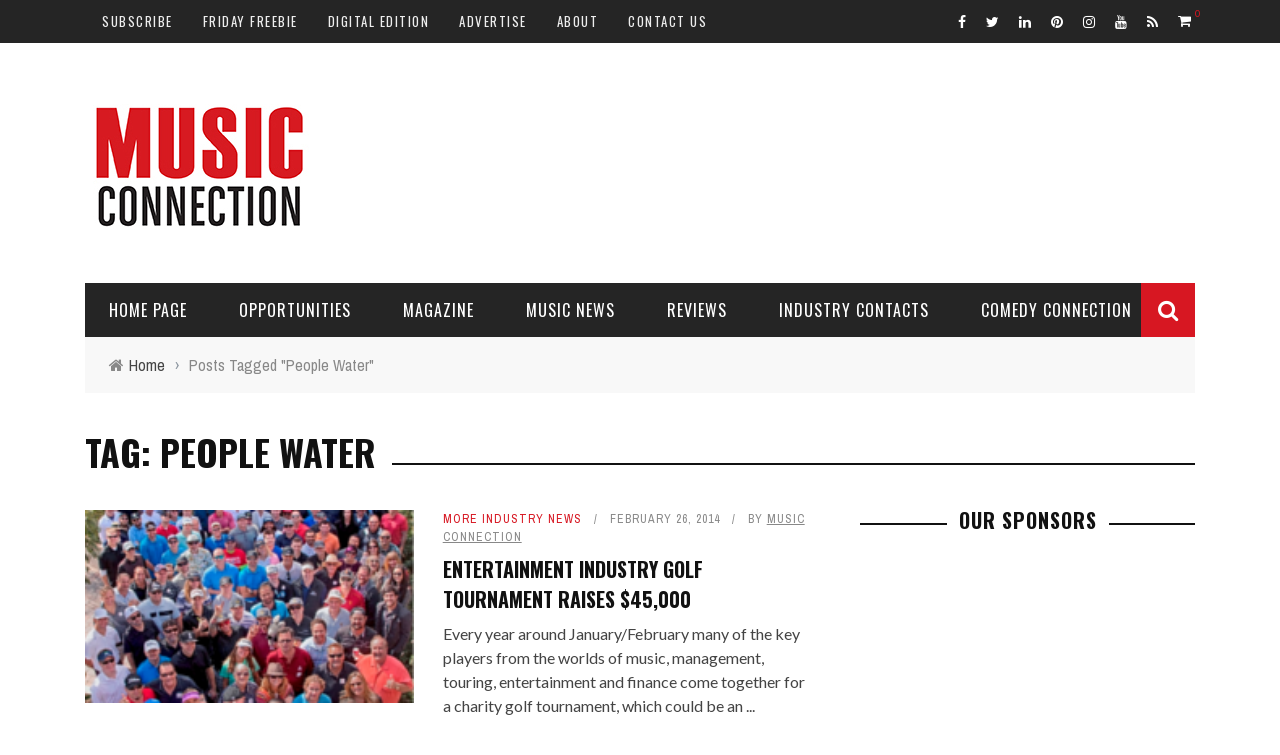

--- FILE ---
content_type: text/html; charset=utf-8
request_url: https://www.google.com/recaptcha/api2/aframe
body_size: 270
content:
<!DOCTYPE HTML><html><head><meta http-equiv="content-type" content="text/html; charset=UTF-8"></head><body><script nonce="QzDwf3XJUFdfFxH2khymCg">/** Anti-fraud and anti-abuse applications only. See google.com/recaptcha */ try{var clients={'sodar':'https://pagead2.googlesyndication.com/pagead/sodar?'};window.addEventListener("message",function(a){try{if(a.source===window.parent){var b=JSON.parse(a.data);var c=clients[b['id']];if(c){var d=document.createElement('img');d.src=c+b['params']+'&rc='+(localStorage.getItem("rc::a")?sessionStorage.getItem("rc::b"):"");window.document.body.appendChild(d);sessionStorage.setItem("rc::e",parseInt(sessionStorage.getItem("rc::e")||0)+1);localStorage.setItem("rc::h",'1768500349474');}}}catch(b){}});window.parent.postMessage("_grecaptcha_ready", "*");}catch(b){}</script></body></html>

--- FILE ---
content_type: application/javascript; charset=utf-8
request_url: https://fundingchoicesmessages.google.com/f/AGSKWxUl2EUzT9dTNXqdYY6RLWaazpyzCzQkHYhxQA-Vdg4gjl0iF-B-flXchYr1WLOkUkyrUG49lTsyTN7KelleWq3X4CEDbTl761kAVpqvT3gL62UEK706o-6go4Bn3-Re7VuGth_K0fUKUphO8iklPue-8pIcnZTf_HBfeI968Ik0cB8eB4VEBCBYmaHq/_/zalando-ad-/bbad6./deliver/wr?/inline_ad./contentAdServlet?
body_size: -1290
content:
window['af64b0eb-5ece-4555-b7a6-61f5e7201e2f'] = true;